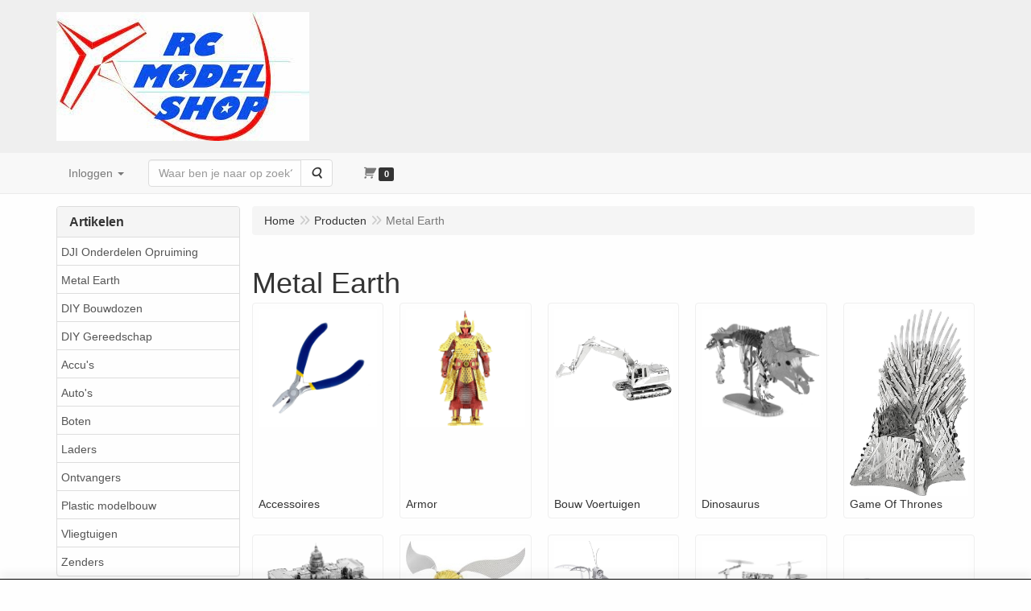

--- FILE ---
content_type: text/html; charset=UTF-8
request_url: https://rc-modelshop.nl/nl/metal-earth/star-wars-helmen/g-10000140
body_size: 10469
content:
<!DOCTYPE html>
<html lang="nl">
    <head>
        <base href="https://rc-modelshop.nl/"
              data-url=""
              data-routing="/js/routing.json"
        />
        <meta name="viewport" content="width=device-width, initial-scale=1">
        <meta charset="utf-8" >
        
                    <meta name="author" content="" />
                    <meta name="keywords" content="Metal Earth" />
                    <meta name="description" content="Metal Earth" />
                    <meta name="rating" content="general" />
                    <meta name='generator' content='LogiVert 8.19.0.5; Equinoxe 10.5.33' />
        
        <title>Metal Earth</title>

        <!-- Load scripting -->
                                    <script>
    window.dataLayer = window.dataLayer || [];
    window.dataLayer.enableGA4Ecommerce = false;
</script>
                            <script src="/js/api.min.js?h=9a8857d6"></script>
                            <script>
document.addEventListener('DOMContentLoaded', function(el) {
    window.api = new Api("MjIyNzE4OTA3MjIyNjQ6dDA3a0FYdENJZnoxakl3SEhwQw==", "https://rc-modelshop.nl");
});
</script>
                    
        <script src="/js/plugins.min.js?h=bb38a032" id="pluginScripts"></script>
        <script src="/js/early_scripts.min.js?h=2ebe7f84" id="earlyScripts"></script>

        <script>
            // Epsilon Polyfill for IE
            if (Number.EPSILON === undefined) {
                Number.EPSILON = Math.pow(2, -52);
            }
            // Number Formatting
            Math.toDisplay = function (val, precision, force_sign) {
                if (typeof force_sign === 'undefined') {
                    force_sign = false;
                }

                if (typeof precision === "undefined") {
                    precision = 2;
                }

                if(isNaN(val) || typeof val !== "number") {
                    return false;
                }

                val = val + (1E3 * Number.EPSILON);
                var str = val.toFixed(precision);
                var decpoint = str.indexOf('.');

                str = str.replace('.', '.');

                for(var i = (decpoint - 3); i > 0; i = i - 3) {
                    str = str.slice(0, i) + ',' + str.slice(i);
                }

                if(force_sign && val > 0) {
                    str = "+" + str;
                }

                return str;
            }

            Math.toPrice = function(val, force_sign) {
                if(typeof force_sign === 'undefined') {
                    force_sign = false;
                }
                var price = "";

                if(val === 0) {
                    price = "Gratis";
                } else {
                    if(force_sign && val > 0) {
                        price = "+";
                    } else if(val < 0) {
                        price = "-";
                    }
                    price += "€ ";
                    price += Math.toDisplay(Math.abs(val), 2);
                }

                return price;
            }
            window.main_root = "https://www.fischertechnikshop.nl/";

        </script>

        <link rel="stylesheet" href="/assets/base.css?h=676cf9a1" />

        <link rel="stylesheet" href="/assets/theme.css?h=772b0c0f" />
            </head>
    <body data-sticky-container>
        
                    <header>
    <div class="logo-top">
        <div class="container">
            <div class="logo-container">
                <a href="/nl/">
                    <img src="/images/cb_59.jpg?h=c1d2a127" alt="Logo RC-Modelshop"/>                </a>
            </div>
            <div class="pull-right hidden-xs">
                
            </div>
        </div>
    </div>
</header>
<div class="nav-top sticky-header ">
    <nav class="navbar">
        <div class="container">
            <div class="navbar-header">
                <div class="mobile-menu-navbar">
                    
                </div>
                <button type="button" class="navbar-toggle collapsed" data-toggle="collapse" data-target="#topmenu"
                        aria-expanded="false">
                    <span class="sr-only">Menu</span>
                    <span class="icon-bar"></span>
                    <span class="icon-bar"></span>
                    <span class="icon-bar"></span>
                </button>
            </div>

            <div class="collapse navbar-collapse" id="topmenu">
                <div class="mobile-menu-addon">
                    
                </div>
                    <ul class="nav navbar-nav  " >
            <li class="menu_my_account ">
        <a href="/nl/inloggen"
   class="dropdown-toggle" data-toggle="dropdown" role="button"
   aria-haspopup="true"
   aria-expanded="false">
    <span class="lbl">Inloggen</span>
    <span class="caret"></span></a>
                    <ul class="dropdown-menu">
                    <li class="">
            
                                    
<form method="post" action="/nl/inloggen">
    <div class="form-group"><label class="control-label required" for="_username">Loginnaam</label><input type="text" id="_username" name="_username" required="required" class="form-control form-control" /><p class="help-block"></p>
    </div>
    <div class="form-group"><label class="control-label required" for="_password">Wachtwoord</label><input type="password" id="_password" name="_password" required="required" class="form-control form-control" /><p class="help-block"></p>
    </div>
    <div class="form-group"><input type="text" id="emailAddress" name="emailAddress" class="form-extrahiddenfield form-control" /><p class="help-block"></p>
    </div>

            <button type="submit" name="loginSubmit" class="btn btn-primary">Inloggen</button>
                <input type="hidden" name="_target_path" value="https://rc-modelshop.nl/nl/metal-earth/star-wars-helmen/g-10000140" />
        <input type="hidden" name="_csrf_token" value="d54f67943.6FQaEbgIl8w3bMffwYS_Bn8fgQu8U5hV5bMsJ0mjbYY.3Tx_efJq1YNZK_SxsPfoSyhm1VPuJ-wa0fdjSxnCCb6-bH123nHQjnQlpA" />
</form>

            </li>
    <li class="">
        <a href="/nl/registreren"
   >
    <span class="lbl">Registreren</span>
    </a>
            </li>
    <li class="">
        <a href="/nl/wachtwoord/vergeten"
   >
    <span class="lbl">Wachtwoord vergeten?</span>
    </a>
            </li>

            </ul>
            </li>
    <li class="menu_search_widget ">
        <form action="/nl/zoeken" method="get" class="navbar-form menu_search_widget ">
    <div class="input-group">
        <input type="search"
                id="search_query"
                placeholder="Waar ben je naar op zoek?"
                name="query"
                class="form-control"
                                data-suggest=""
                autocomplete="off">
        <span class="input-group-btn">
            <button type="submit" class="btn btn-default">
                <i class="fa fa-search"></i>
                <span class="sr-only">Zoeken</span>
            </button>
        </span>
    </div>
</form>

            </li>
    <li class="menu_cart_popup  menu_cart">
        <a href="/nl/winkelwagen/" data-popup="data-popup" class="cart-link" data-mode="articles">
    <i class="cart"></i><span class="amount label label-primary articles">0</span></a>
            </li>

    </ul>

            </div>
        </div>
    </nav>
</div>

        <div id="alert-wrapper">
        <div class="container" id="alert-container">
        <!-- This container is in use to display AJAX-triggered Alert messages -->
        </div>
    </div>

    <div class='container article_list' id="main">
            <div class="sidebar left" layout="1">
                    <div class="widget widget_catalog" type="catalog" >
            <div class="panel panel-default">
                                    <div class="panel-heading">
                        <h4 class="panel-title">Artikelen</h4>
                    </div>
                                <div class="list-group list-group-root">
            <a href="/nl/dji-onderdelen-opruiming/g-95"
           class="list-group-item ">
            DJI Onderdelen Opruiming
        </a>

                    <a href="/nl/metal-earth/g-60"
           class="list-group-item ">
            Metal Earth
        </a>

                    <a href="/nl/diy-bouwdozen/g-61"
           class="list-group-item ">
            DIY Bouwdozen
        </a>

                    <a href="/nl/diy-gereedschap/g-65"
           class="list-group-item ">
            DIY Gereedschap
        </a>

                    <a href="/nl/accus/g-25"
           class="list-group-item ">
            Accu's
        </a>

                    <a href="/nl/autos/g-23"
           class="list-group-item ">
            Auto's
        </a>

                    <a href="/nl/boten/g-38"
           class="list-group-item ">
            Boten
        </a>

                    <a href="/nl/laders/g-41"
           class="list-group-item ">
            Laders
        </a>

                    <a href="/nl/ontvangers/g-40"
           class="list-group-item ">
            Ontvangers
        </a>

                    <a href="/nl/plastic-modelbouw/g-26"
           class="list-group-item ">
            Plastic modelbouw
        </a>

                    <a href="/nl/vliegtuigen/g-37"
           class="list-group-item ">
            Vliegtuigen
        </a>

                    <a href="/nl/zenders/g-27"
           class="list-group-item ">
            Zenders
        </a>

            </div>

            </div>
        </div>
             
    </div>

        
        <div id="content">
            <div>    <div id="breadcrumb_container">
                    <ol class="breadcrumb back internal"><li><a href="javascript:history.back()">Terug</a></li></ol>                <ol class="breadcrumb" itemscope itemtype="http://schema.org/BreadcrumbList"><li itemprop="itemListElement" itemscope itemtype="http://schema.org/ListItem"
                        ><a href="/nl/"
                       itemprop="item"                    ><span itemprop="name">Home</span></a><meta itemprop="position" content="1" /></li><li itemprop="itemListElement" itemscope itemtype="http://schema.org/ListItem"
                        ><a href="/nl/catalogus"
                       itemprop="item"                    ><span itemprop="name">Producten</span></a><meta itemprop="position" content="2" /></li><li itemprop="itemListElement" itemscope itemtype="http://schema.org/ListItem"
                        class="active"><span itemprop="name">Metal Earth</span><meta itemprop="position" content="3" /></li></ol>
    </div>
</div>
                            <div class='lv_category'>
                
        <div class="category">
            <h1>Metal Earth</h1>

                                                    
                                        <div class="categories">
                        <div class="group-list">
                    <div class="group">
                <a href="/nl/metal-earth/accessoires/g-10000161" class="group-url">
                    <div class="img-container">
                        <img src="https://www.fischertechnikshop.nl/images/group/small/accessoires-gcs-161.jpg?h=e4d42a5c" alt="Accessoires" class="group-img" />                    </div>
                    <div class="group-name">Accessoires</div>
                </a>
            </div>
                    <div class="group">
                <a href="/nl/metal-earth/armor/g-10000145" class="group-url">
                    <div class="img-container">
                        <img src="https://www.fischertechnikshop.nl/images/group/small/armor-gcs-145.jpg?h=1bb7d817" alt="Armor" class="group-img" />                    </div>
                    <div class="group-name">Armor</div>
                </a>
            </div>
                    <div class="group">
                <a href="/nl/metal-earth/bouw-voertuigen/g-10000122" class="group-url">
                    <div class="img-container">
                        <img src="https://www.fischertechnikshop.nl/images/group/small/bouw-voertuigen-gcs-122.jpg?h=ea8a1dc8" alt="Bouw Voertuigen" class="group-img" />                    </div>
                    <div class="group-name">Bouw Voertuigen</div>
                </a>
            </div>
                    <div class="group">
                <a href="/nl/metal-earth/dinosaurus/g-10000163" class="group-url">
                    <div class="img-container">
                        <img src="https://www.fischertechnikshop.nl/images/group/small/dinosaurus-gcs-163.jpg?h=29e99139" alt="Dinosaurus" class="group-img" />                    </div>
                    <div class="group-name">Dinosaurus</div>
                </a>
            </div>
                    <div class="group">
                <a href="/nl/metal-earth/game-of-thrones/g-10000155" class="group-url">
                    <div class="img-container">
                        <img src="https://www.fischertechnikshop.nl/images/group/small/game-of-thrones-gcs-155.jpg?h=ffb327cf" alt="Game Of Thrones" class="group-img" />                    </div>
                    <div class="group-name">Game Of Thrones</div>
                </a>
            </div>
                    <div class="group">
                <a href="/nl/metal-earth/gebouwen/g-10000133" class="group-url">
                    <div class="img-container">
                        <img src="https://www.fischertechnikshop.nl/images/group/small/gebouwen-gcs-133.png?h=1d6a7bd3" alt="Gebouwen" class="group-img" />                    </div>
                    <div class="group-name">Gebouwen</div>
                </a>
            </div>
                    <div class="group">
                <a href="/nl/metal-earth/harry-potter/g-10000158" class="group-url">
                    <div class="img-container">
                        <img src="https://www.fischertechnikshop.nl/images/group/small/harry-potter-gcs-158.jpg?h=346ad859" alt="Harry Potter" class="group-img" />                    </div>
                    <div class="group-name">Harry Potter</div>
                </a>
            </div>
                    <div class="group">
                <a href="/nl/metal-earth/insecten/g-10000154" class="group-url">
                    <div class="img-container">
                        <img src="https://www.fischertechnikshop.nl/images/group/small/insecten-gcs-154.jpg?h=0b3705d6" alt="Insecten" class="group-img" />                    </div>
                    <div class="group-name">Insecten</div>
                </a>
            </div>
                    <div class="group">
                <a href="/nl/metal-earth/instrumenten/g-10000135" class="group-url">
                    <div class="img-container">
                        <img src="https://www.fischertechnikshop.nl/images/group/small/instrumenten-gcs-135.jpg?h=a2a4a430" alt="Instrumenten" class="group-img" />                    </div>
                    <div class="group-name">Instrumenten</div>
                </a>
            </div>
                    <div class="group">
                <a href="/nl/metal-earth/luchtvaart/g-10000127" class="group-url">
                    <div class="img-container">
                        <img src="https://www.fischertechnikshop.nl/images/group/small/luchtvaart-gcs-127.jpg?h=fdf725c1" alt="Luchtvaart" class="group-img" />                    </div>
                    <div class="group-name">Luchtvaart</div>
                </a>
            </div>
                    <div class="group">
                <a href="/nl/metal-earth/oorlog/g-10000144" class="group-url">
                    <div class="img-container">
                        <img src="https://www.fischertechnikshop.nl/images/group/small/oorlog-gcs-144.jpg?h=1fc8651d" alt="Oorlog" class="group-img" />                    </div>
                    <div class="group-name">Oorlog</div>
                </a>
            </div>
                    <div class="group">
                <a href="/nl/metal-earth/overig/g-10000149" class="group-url">
                    <div class="img-container">
                        <img src="https://www.fischertechnikshop.nl/images/group/small/overig-gcs-149.jpg?h=0db56959" alt="Overig" class="group-img" />                    </div>
                    <div class="group-name">Overig</div>
                </a>
            </div>
                    <div class="group">
                <a href="/nl/metal-earth/scheepvaart/g-10000159" class="group-url">
                    <div class="img-container">
                        <img src="https://www.fischertechnikshop.nl/images/group/small/scheepvaart-gcs-159.png?h=398391c0" alt="Scheepvaart" class="group-img" />                    </div>
                    <div class="group-name">Scheepvaart</div>
                </a>
            </div>
                    <div class="group">
                <a href="/nl/metal-earth/star-wars/g-10000134" class="group-url">
                    <div class="img-container">
                        <img src="https://www.fischertechnikshop.nl/images/group/small/star-wars-gcs-134.jpg?h=f7f416f7" alt="Star-wars" class="group-img" />                    </div>
                    <div class="group-name">Star-wars</div>
                </a>
            </div>
                    <div class="group">
                <a href="/nl/metal-earth/superhelden/g-10000137" class="group-url">
                    <div class="img-container">
                        <img src="https://www.fischertechnikshop.nl/images/group/small/superhelden-gcs-137.jpg?h=d7502fbf" alt="Superhelden" class="group-img" />                    </div>
                    <div class="group-name">Superhelden</div>
                </a>
            </div>
                    <div class="group">
                <a href="/nl/metal-earth/the-lord-of-the-rings/g-10000148" class="group-url">
                    <div class="img-container">
                        <img src="https://www.fischertechnikshop.nl/images/group/small/the-lord-of-the-rings-gcs-148.png?h=087dc389" alt="The Lord of the Rings" class="group-img" />                    </div>
                    <div class="group-name">The Lord of the Rings</div>
                </a>
            </div>
                    <div class="group">
                <a href="/nl/metal-earth/transformers/g-10000142" class="group-url">
                    <div class="img-container">
                        <img src="https://www.fischertechnikshop.nl/images/group/small/transformers-gcs-142.jpg?h=7288fdcd" alt="Transformers" class="group-img" />                    </div>
                    <div class="group-name">Transformers</div>
                </a>
            </div>
                    <div class="group">
                <a href="/nl/metal-earth/vlinders/g-10000141" class="group-url">
                    <div class="img-container">
                        <img src="https://www.fischertechnikshop.nl/images/group/small/vlinders-gcs-141.jpg?h=19d1cd44" alt="Vlinders" class="group-img" />                    </div>
                    <div class="group-name">Vlinders</div>
                </a>
            </div>
                    <div class="group">
                <a href="/nl/metal-earth/voertuigen/g-10000123" class="group-url">
                    <div class="img-container">
                        <img src="https://www.fischertechnikshop.nl/images/group/small/voertuigen-gcs-123.jpg?h=3543200f" alt="Voertuigen" class="group-img" />                    </div>
                    <div class="group-name">Voertuigen</div>
                </a>
            </div>
                    <div class="group">
                <a href="/nl/metal-earth/wild-west/g-10000124" class="group-url">
                    <div class="img-container">
                        <img src="https://www.fischertechnikshop.nl/images/group/small/wild-west-gcs-124.jpg?h=293bdad6" alt="Wild West" class="group-img" />                    </div>
                    <div class="group-name">Wild West</div>
                </a>
            </div>
            </div>

                </div>
            
                        <div class="artlist_container" id="artList" v-bind:class="(!first_load ? 'display ' : ' ') + ((!has_results || first_load) ? 'no-results' : '')">
                <div class="spinner-container" v-if="!loaded">
    <div class="spinner">
        <span class="fa fa-circle-o-notch fa-spin"></span>
    </div>
    <div class="backdrop"></div>
</div>

                                <div class="articles" v-if="should_render_listing && !first_load">
                    <div class="grid-filters form-inline">
                        <ul class="pagination" v-if="typeof pagers.articles !== 'undefined' && pagers.articles.last > 1" data-key="articles">
    <!-- FIRST indicator -->
    <li v-if="pagers.articles.current > 1">
        <a href="#"
            v-on:click.prevent="pager_navigate(1, 'articles')"
            class="first"
            data-page="1"
            aria-label="Eerste">
            <span aria-hidden="true">&laquo;</span>
        </a>
    </li>

    <!-- PREVIOUS indicator -->
    <li v-if="pagers.articles.current > 1">
        <a href="#"
            v-on:click.prevent="pager_navigate(pagers.articles.current - 1, 'articles')"
            class="prev"
            v-bind:data-page="(pagers.articles.current - 1)"
            aria-label="Vorige">
            <span aria-hidden="true">&lt;</span>
        </a>
    </li>


    <!-- PAGE NUMBER indicator(s) -->
    <li v-for="n in pagers.articles.to"
        v-if="n >= pagers.articles.from"
        v-bind:class="n===pagers.articles.current?'active':''">
        <a href="#"
            v-on:click.prevent="pager_navigate(n, 'articles')"
            v-bind:data-page="n"
            v-text="n">}</a>
    </li>

    <!-- NEXT indicator -->
    <li v-if="pagers.articles.current < pagers.articles.last">
        <a href="#"
            v-bind:data-page="(pagers.articles.current + 1)"
            v-on:click.prevent="pager_navigate(pagers.articles.current + 1, 'articles')"
            class="next"
            aria-label="Volgende">
            <span aria-hidden="true">&gt;</span>
        </a>
    </li>

    <!-- LAST indicator -->
    <li v-if="pagers.articles.current < pagers.articles.last">
        <a href="#"
            v-bind:data-page="pagers.articles.last"
            v-on:click.prevent="pager_navigate(pagers.articles.last, 'articles')"
            class="last"
            aria-label="Laatste">
            <span aria-hidden="true">&raquo;</span>
        </a>
    </li>
</ul>
                        <div class="filter-wrapper">
    <div class="products_quantity">
        <label for="prod_per_page">Weergave</label>
        <select @change="update_limit" class="form-control" id="prod_per_page" v-model="search_options.limit">
            <option value="20">20 - Standaard</option>
                            <option value="12" >12</option>
                            <option value="24" >24</option>
                            <option value="36" >36</option>
                            <option value="48" >48</option>
                            <option value="60" >60</option>
                            <option value="72" >72</option>
                            <option value="84" >84</option>
                            <option value="96" >96</option>
                    </select>
    </div>

            <div class="products_sort">
            <label for="sortMode">Sorteer op </label>
            <select id="sortMode" class="form-control" v-model="search_options.sort">
                                    <option value="sortDefault" selected="selected">Standaard</option>
                                    <option value="sortNameAsc">Naam oplopend</option>
                                    <option value="sortNameDesc">Naam aflopend</option>
                                    <option value="sortPriceAsc">Laagste prijs</option>
                                    <option value="sortPriceDesc">Hoogste prijs</option>
                                    <option value="sortArticleCodeAsc">Artikelcode (oplopend)</option>
                                    <option value="sortArticleCodeDesc">Artikelcode (aflopend)</option>
                            </select>
        </div>
    
    </div>
                    </div>
                        <div class="article-container" v-bind:class="typeof displayMode !== 'undefined' ? displayMode : 'grid'">
        <div class="prod"
            v-for="article in results.articles"
            v-bind:data-id="article.id">
            <div class="wrap">
                <span class="badge" v-if="article.badge" v-text="article.badge"></span>
                <a v-bind:href="article.permalink">
                    <div class="img-container">
                        <img class="thumb"
                            v-if="article.pictures.small"
                            v-bind:src="article.pictures.small"
                            v-bind:alt="article.description"/>
                    </div>
                    <h4>
                        <span class="prod-title"
                            v-html="article.description"></span>
                        <br v-if="article.specification.length > 0"/>
                        <small class="prod-specification"
                            v-html="article.specification"
                            v-if="article.specification.length > 0"></small>
                    </h4>
                                        <div class="price-container" v-if="!article.hide_price">
                        <span class="recommended"
                            v-if="article.recommended_price > article.unit_price
                            && typeof article.price_display === 'undefined'">
                            <span class="amt"
                                v-text="Math.toPrice(article.recommended_price)"></span>
                        </span>
                        <span class="price-display">
                            <span class="amt"
                                v-text="Math.toPrice(article.unit_price)"
                                v-if="typeof article.price_display === 'undefined'"></span>
                            <span v-else
                                class="amt"
                                v-text="article.price_display"></span>
                        </span>
                                            </div>
                    <div class="price-container" v-else><!-- Empty container when price is hidden --></div>
                </a>

                                <form action="/nl/winkelwagen/toevoegen.json" method="post" class="order"
                      v-if="article.canBeOrderedFromGrid">
                    <div class="btn-toolbar prod-adder">
                        <div class="btn-group btn-addon">
                            <a class="btn btn-primary"
                                title="Details"
                                data-toggle="tooltip"
                                v-bind:href="article.permalink">
                                <span class="fa fa-info-circle"></span>
                            </a>
                                                    </div>

                        <div class="btn-group qty-fields">
                            <input type="text"
                                name="quantity"
                                class="form-control prod_qty"
                                v-bind:value="article.quantity"
                                v-bind:min="article.min_qty"
                                v-bind:max="article.max_qty"
                                v-bind:step="article.step_size"
                                v-if="article.canBeOrderedFromGrid === 'with_qty'"/>
                            <input type="hidden" name="quantity" class="prod_qty" v-bind:value="article.quantity" v-else />

                            <button type="submit"
                                class="btn btn-primary btn-add"
                                name="article_order_form[orderbutton]"
                                v-on:click="order_article">
                                <span class="fa fa-shopping-cart"></span>
                            </button>
                        </div>
                        <div class="hideDefault">
                            <input type="hidden"
                                name="id"
                                v-bind:value="article.id"/>
                        </div>
                    </div>
                </form>
                <div class="btn-group proto-article no-order" v-else>
                    <a class="btn btn-primary" v-bind:href="article.permalink">
                        Details
                    </a>
                                    </div>
            </div>
        </div>
    </div>

                    <ul class="pagination" v-if="typeof pagers.articles !== 'undefined' && pagers.articles.last > 1" data-key="articles">
    <!-- FIRST indicator -->
    <li v-if="pagers.articles.current > 1">
        <a href="#"
            v-on:click.prevent="pager_navigate(1, 'articles')"
            class="first"
            data-page="1"
            aria-label="Eerste">
            <span aria-hidden="true">&laquo;</span>
        </a>
    </li>

    <!-- PREVIOUS indicator -->
    <li v-if="pagers.articles.current > 1">
        <a href="#"
            v-on:click.prevent="pager_navigate(pagers.articles.current - 1, 'articles')"
            class="prev"
            v-bind:data-page="(pagers.articles.current - 1)"
            aria-label="Vorige">
            <span aria-hidden="true">&lt;</span>
        </a>
    </li>


    <!-- PAGE NUMBER indicator(s) -->
    <li v-for="n in pagers.articles.to"
        v-if="n >= pagers.articles.from"
        v-bind:class="n===pagers.articles.current?'active':''">
        <a href="#"
            v-on:click.prevent="pager_navigate(n, 'articles')"
            v-bind:data-page="n"
            v-text="n">}</a>
    </li>

    <!-- NEXT indicator -->
    <li v-if="pagers.articles.current < pagers.articles.last">
        <a href="#"
            v-bind:data-page="(pagers.articles.current + 1)"
            v-on:click.prevent="pager_navigate(pagers.articles.current + 1, 'articles')"
            class="next"
            aria-label="Volgende">
            <span aria-hidden="true">&gt;</span>
        </a>
    </li>

    <!-- LAST indicator -->
    <li v-if="pagers.articles.current < pagers.articles.last">
        <a href="#"
            v-bind:data-page="pagers.articles.last"
            v-on:click.prevent="pager_navigate(pagers.articles.last, 'articles')"
            class="last"
            aria-label="Laatste">
            <span aria-hidden="true">&raquo;</span>
        </a>
    </li>
</ul>
                </div>

                
                                <div class="alert alert-danger" role="alert" v-show="result_count === 0 && loaded && should_render_listing && !first_load">
                    Geen zoekresultaten
                </div>
            </div>

            
                                                </div>
    </div>
        </div>
    </div>

            <footer id="nav-footer">
            <div class="widget-container-footer">
                                <div class="widget-column " >
                <div class="widget-container " layout="4">
                    <div class="widget widget_content" type="content" position="BOTTOM" >
                                                <a href="/nl/over-ons/c-48">
                                <h4>Over Ons</h4>
                                    </a>
                                        <ul class="menu">
    </ul>            </div>
                    <div class="widget widget_html" type="html" >
                        <div>De Vliegershop,</div>
<div>Tel: (+31) 071-5132783</div>
<div>E-mail: info@vliegershop.nl</div>
<div>Adres: Haarlemmerstraat 192</div>
<div>Postcode: 2312GH, Leiden</div>
<div><br></div>
            </div>
            </div>

        </div>

                    </div>
    </footer>
    
    <div id="backdrop"></div>

        <div id="cart-popup" class="modal fade" aria-labelledby="cartTitle" role="dialog">
    <div class="modal-dialog modal-lg" role="document">
        <div class="modal-content" id="cart">
            <div class="modal-header">
                <button class="close"
                    aria-label="Sluit"
                    data-dismiss="modal"
                    type="button">
                    <span aria-hidden="true">&times;</span>
                </button>
                <h4 class="modal-title" id="cartTitle">
                    <a href="/nl/winkelwagen/">Winkelwagen</a>
                </h4>
            </div>
            <div class="modal-body">
                <div id="cart-messages">
    <div v-for="(messages, level) in flashes">
        <div v-for="message in messages"
            v-bind:class="'alert alert-'+level"
            v-html="message"></div>
    </div>
</div>
<div class="cart" v-if="cart.total_items > 0">
    <table v-for="(articles, bag) in cart.bags"
        v-bind:data-bag="bag"
        class="table table-striped cart-table vue-cart">
        <thead v-if="bag === 'subscriptions'">
        <th class="actions"></th>
        <th class="qty">Aantal</th>
        <th class="product">Artikel</th>
        <th class="price">Startprijs</th>
        <th class="price price-recurring">Daarna</th>
        <th class="period">Periode</th>
        <th class="total">Totaal</th>
        </thead>
        <thead v-else>
        <th class="actions"></th>
        <th class="qty">Aantal</th>
        <th class="product">Artikel</th>
        <th class="price">Stukprijs</th>
        <th class="total">Totaal</th>
        </thead>
        <tbody class="cart-items">
        <tr class="cart-item"
            v-for="(article, cart_line) in articles"
            v-bind:data-min="article.min_qty"
            v-bind:data-max="article.max_qty"
            v-bind:data-step="article.step_size"
            v-bind:data-precision="article.step_precision"
            v-bind:data-bag="bag"
            v-bind:data-cartKey="cart_line">
            <td class="actions">
                <button type="button"
                    class="cart-increase"
                    title="Toevoegen"
                    v-show="bag !=='gifts'"
                    v-on:click="add"
                    v-bind:disabled="article.max_qty<=article.quantity">
                    <span class="sr-only">Toevoegen</span>
                    <span class="fa fa-plus"></span>
                </button>
                <button type="button"
                    class="cart-decrease"
                    title="Verwijderen"
                    v-show="bag !=='gifts'"
                    v-on:click="remove"
                    v-bind:disabled="article.min_qty>=article.quantity">
                    <span class="sr-only">Verwijderen</span>
                    <span class="fa fa-minus"></span>
                </button>
                <button type="button"
                    class="cart-remove"
                    title="Verwijderen"
                    v-on:click="remove_all">
                    <span class="sr-only">Verwijderen</span>
                    <span class="fa fa-trash"></span>
                </button>
            </td>
            <td class="qty">
                <span class="prod-qty" v-text="article.quantity"></span>
            </td>
            <td class="product">
                <div class="thumb" v-if="include_images && article.pictures
                                && (article.pictures.mini || article.pictures.small) ">
                    <img v-bind:alt="article.description" v-bind:src="article.pictures.mini"
                         v-if="article.pictures.mini"/>
                    <img v-bind:alt="article.description" v-bind:src="article.pictures.small"
                         v-else/>
                </div>
                <div class="prodData">
                    <!-- Product Data -->
                    <a v-bind:href="article.permalink" v-text="article.description"></a><br/>
                    <span class="measure" v-text="article.measure" v-if="article.measure"></span>
                    <br v-if="article.measure"/>

                    <!-- Selected Options -->
                    <div class="options">
                        <div class="option"
                            v-for="option in article.options"
                            v-if="option.value !==null">
                            <span class="option name">
                                <strong v-text="option.label + ':'"></strong>
                                <span v-text="option.value"></span>
                            </span>
                            <span class="option total small"
                                v-text="'(' + Math.toPrice(option.prices.each, true) + ')'"
                                v-if="option.price"></span>
                        </div>
                    </div>

                    <!-- Cart Text -->
                    <div class="cartText" v-if="article.cartText" v-html="article.cartText"></div>

                    <!-- Small Order Premium -->
                    <div class="premium" v-if="article.premium && article.premium.applied">
                        <span v-text="Translator.trans('article.price.small_order_surplus', {'count': article.premium.quantity }, 'messages') + ':'"></span>
                        <span class="total small" v-text="Math.toPrice(article.premium.price)"></span>
                    </div>

                    <!-- "Eenmalige" Optiemeerprijzen -->
                    <div class="premium" v-if="typeof article.price_once !== 'undefined' && article.price_once != 0">
                        <span v-text="Translator.trans('article.price.once.surplus')"></span>
                        <span class="total small" v-text="Math.toPrice(article.price_once, true)"></span>
                    </div>

                    <!-- Messages -->
                    <div class="messages" v-if="article.messages">
                        <div v-for="message in article.messages"
                            v-bind:class="'alert alert-'+message.level"
                            v-text="Translator.trans(message.message, message.data)">
                        </div>
                    </div>
                    <div class="visible-xs">
                        <!-- Todo -->
                        <strong>Aantal</strong>:
                        <span class="prod-qty" v-text="article.quantity"></span>
                        <div class="actions">
                            <button type="button"
                                class="cart-increase"
                                title="Toevoegen"
                                v-show="bag !=='gifts'"
                                v-on:click="add"
                                v-bind:disabled="article.max_qty<=article.quantity">
                                <span class="sr-only">Toevoegen</span>
                                <span class="fa fa-plus"></span>
                            </button>
                            <button type="button"
                                class="cart-decrease"
                                title="Verwijderen"
                                v-show="bag !=='gifts'"
                                v-on:click="remove"
                                v-bind:disabled="article.min_qty>=article.quantity">
                                <span class="sr-only">Verwijderen</span>
                                <span class="fa fa-minus"></span>
                            </button>
                            <button type="button"
                                class="cart-remove"
                                title="Verwijderen"
                                v-on:click="remove_all">
                                <span class="sr-only">Verwijderen</span>
                                <span class="fa fa-trash"></span>
                            </button>
                        </div>
                    </div>
                </div>
            </td>
            <td class="price">
                <span class="amt" v-text="Math.toPrice(article.unit_price)"></span>
                <strong v-if="bag === 'gifts'">(Cadeau)</strong>
            </td>
            <td class="price price-recurring" v-if="bag === 'subscriptions'">
                <span class="amt" v-text="Math.toPrice(article.subscription_recurring_price)"></span>
            </td>
            <td class="period"
                v-if="bag === 'subscriptions'"
                v-text="Translator.trans('article.period.'+article.subscription_period)"></td>
            <td class="total">
                <span class="amt" v-text="Math.toPrice(article.price)"></span>
            </td>
        </tr>
        </tbody>
    </table>


    <table class="table table-striped cart-table">
        <tfoot>
        <!-- Subtotal Row -->
        <tr class="subtotal">
            <td class="actions"></td>
            <td colspan="3">Subtotaal</td>
            <td class="total">
                <span class="amt" v-text="Math.toPrice(cart.price)"></span>
            </td>
        </tr>

        <!-- Discount Row -->
        <tr class="discount" v-for="(discount,label) in cart.discounts" v-if="cart.discounts && label !== 'total'" v-bind:class="label">
            <td class="actions"></td>
            <td colspan="2"
                v-text="discount.label"></td>
            <td class="price" v-text="Math.toPrice(discount.price * -1)"></td>
            <td class="total"></td>
        </tr>
        <tr class="discount total" v-if="cart.discounts.total > 0">
            <td class="actions"></td>
            <td colspan="3" v-text="Translator.trans('price.your_discount')"></td>
            <td class="total" v-text="Math.toPrice(cart.discounts.total * -1)"></td>
        </tr>

        <!-- Ecotax Row (placeholder) -->
        <tr class="ecotax" v-for="ecotax in cart.ecotaxes" v-if="cart.ecotaxes">
            <td class="actions"></td>
            <td colspan="3" v-text="ecotax.name"></td>
            <td class="total">
                <span class="amt"
                    v-text="Math.toPrice(cart.incVat?ecotax.price_incvat:ecotax.price_exvat)"></span>
            </td>
        </tr>

        <!-- Cart Total Row -->
        <tr class="total">
            <td class="actions"></td>
            <td colspan="3">Totaal</td>
            <td class="total">
                <span class="amt" v-text="Math.toPrice(cart.total)"></span>
            </td>
        </tr>

        <!-- Informative Rows -->
        <tr class="vat-description">
            <td colspan="5" v-if="cart.incVat">*Prijzen zijn inclusief btw</td>
            <td colspan="5" v-else>*Prijzen zijn exclusief btw</td>
        </tr>

        <tr class="weight" v-if="weight">
            <td colspan="4">Totaal gewicht</td>
            <td class="price">
                <span class="amt" v-text="Math.toDisplay(cart.weight)"></span>
                <span class="unit" v-text="weight"></span>
            </td>
        </tr>
        </tfoot>
    </table>
</div>
<div class="alert alert-warning" v-else>Uw winkelwagen is leeg</div>

                <div id="gifts" v-if="cart.availableGifts">
    <h4>Cadeaulijst - maak uw keuze</h4>
    <div class="article-container grid">
                <div class="prod gift" v-for="article in cart.availableGifts" v-bind:data-aid="article.id">
            <div class="wrap">
                <a class="prod-link" v-bind:href="article.permalink">
                    <div class="img-container">
                        <img class="thumb"
                            v-if="article.pictures.small"
                            v-bind:src="article.pictures.small"
                            v-bind:alt="article.description"/>
                        <img class="thumb"
                            v-else-if="article.pictures.mini"
                            v-bind:src="article.pictures.mini"
                            v-bind:alt="article.description"/>
                    </div>
                    <h4><span class="prod-title" v-text="article.description"></span><br/>
                        <small class="prod-specification" v-text="article.specification"></small>
                    </h4>
                    <div class="price-container">
                        <span class="recommended"
                            v-if="article.recommended_price > article.unit_price
                            && typeof article.price_display === 'undefined'">
                            <span class="amt"
                                v-text="Math.toPrice(article.recommended_price)"></span>
                        </span>
                        <span class="price-display">
                            <span class="amt"
                                v-text="Math.toPrice(article.unit_price)"
                                v-if="typeof article.price_display === 'undefined'"></span>
                            <span v-else
                                class="amt"
                                v-text="article.price_display"></span>
                        </span>
                    </div>
                </a>
                <div class="btn-group proto-gift">
                    <a v-bind:href="article.permalink" class="btn btn-primary prod-link">
                    <span class="fa fa-info-circle"
                          data-toggle="tooltip"
                          data-position="top"
                          title="Details">
                    </span>
                    </a>
                                        <button type="button" class="btn btn-default btn-add" v-on:click="addGift" v-bind:data-aid="article.id">
                        <span class="fa fa-plus"
                            data-toggle="tooltip"
                            data-position="top"
                            title="Toevoegen"/></span>
                    </button>
                </div>
            </div>
        </div>
    </div>
</div>
            </div>
            <div class="modal-footer">
                <button type="button" data-dismiss="modal" class="btn btn-default">
                    Sluit
                </button>
                <a href="/nl/winkelwagen/" class="btn btn-default">
                    Naar winkelwagen</a>
                <a href="/nl/afrekenen"
                    class="btn btn-primary"
                    v-if="cart.canBeOrdered && cart.total_items > 0">
                    Bestellen
                </a>
            </div>
        </div>
    </div>
</div>

    

    
                <div class="consent">
    <div class="container askConsent" style="display:none">
        <div class="h3">Welkom! Deze website maakt gebruik van cookies</div>
        <div id="text">Leuk dat je onze site bezoekt. Geef hier aan welke cookies we mogen plaatsen. De noodzakelijke cookies verzamelen geen persoonsgegevens. De overige cookies helpen ons de site en je bezoekerservaring te verbeteren. Ook helpen ze ons om onze producten beter bij je onder de aandacht te brengen. Ga je voor een optimaal werkende website inclusief alle voordelen? Vink dan alle vakjes aan!</div>
        <form method="POST" action="/privacy/set-consent">
            <div class="checkbox">
                <label>
                    <input type="checkbox" name="cookie_consent" checked disabled value="0"/>
                    Noodzakelijk
                </label>
            </div>
            <div class="checkbox">
                <label>
                    <input type="checkbox" name="cookie_consent" value="1"checked/>
                    Voorkeuren
                </label>
            </div>
            <div class="checkbox">
                <label>
                    <input type="checkbox" name="cookie_consent" value="2"checked/>
                    Statistieken
                </label>
            </div>
            <div class="checkbox">
                <label>
                    <input type="checkbox" name="cookie_consent" value="4"checked/>
                    Marketing
                </label>
            </div>
            <button type="button" id="saveConsent" class="pull-right btn btn-success">Opslaan</button>
        </form>
        <script>
            window.updateGTMConsent = (callback) => {
                if (typeof callback === 'function') {
                    document.addEventListener('lv_consent_update', function(event) {
                        callback(event.consentValue);
                    });
                }
            }

            document.addEventListener('DOMContentLoaded', function () {
                let consent_form = $('div.consent').find('form');
                consent_form.find('button#saveConsent').on('click', function () {
                    let label = $(this).text();
                    $(this).html('<span class="fa fa-spin fa-spinner" id="spinner"></span>&nbsp;' + label);

                    // Get the Consent Value
                    let consent_value = 0;
                    $('input[name=cookie_consent]').filter(':checked').each((k, el) => {
                        consent_value += parseInt(el.value);
                    });

                    let event = new CustomEvent('lv_consent_update');
                    event.consentValue = consent_value;
                    document.dispatchEvent(event);

                    $.post(
                        Routing.generate('consent_set'),{
                            cookie_consent: consent_value
                        }
                    )
                        .done(function (response) {
                            if (typeof response.consent === "undefined") {
                                consent_form.prepend('<div class="alert alert-danger">'
                                    + Translator.trans('cookieconsent.prefs_error')
                                    + '</div>'
                                );
                            } else {
                                consent_form.prepend('<div class="alert alert-success">'
                                    + Translator.trans('cookieconsent.prefs_success')
                                    + '</div>'
                                );
                                $(this).text(label);
                                window.location.reload();
                            }
                        })
                        .always(function() {
                            $(this).siblings('span').remove();
                        });
                });
                $('div.consent').show();

                $('#toggleConsentDiv').on('click', function () {
                    $('div.consent > div').toggle();
                });

                $('#withdrawConsent').on('click', function () {
                    let event = new CustomEvent('lv_consent_update');
                    event.consentValue = 0;
                    document.dispatchEvent(event);

                    $.get(Routing.generate('consent_withdraw'));
                });
            });
        </script>
    </div>
</div>
        <script>
            WebFontConfig = {
                google: {families: ['Source+Sans+Pro:400,300,600,700:latin', 'Russo+One::latin']}
            };
            (function () {
                var wf = document.createElement('script');
                wf.src = ('https:' === document.location.protocol ? 'https' : 'http') +
                    '://ajax.googleapis.com/ajax/libs/webfont/1/webfont.js';
                wf.type = 'text/javascript';
                wf.async = 'true';
                var s = document.getElementsByTagName('script')[0];
                s.parentNode.insertBefore(wf, s);
            })();
        </script>

            <script>
    var results = { articles: [] };
    var pagers = { articles: {"total":0,"from":1,"to":0,"current":1,"last":0,"limit":20,"qs":"&query=&sort=sortNameAsc","sortMode":"sortNameAsc"} };
    var group = {"id":60,"urlitem":"metal-earth","slug":"metal-earth","name":"Metal Earth","images":{"small":"images\/group\/small\/metal-earth-ggs-60.jpg"},"nav_name":"Metal Earth","children":[{"id":10000161,"urlitem":"metal-earth\/accessoires","slug":"metal-earth\/accessoires","name":"Accessoires","images":{"small":"https:\/\/www.fischertechnikshop.nl\/images\/group\/small\/accessoires-gcs-161.jpg?h=e4d42a5c"},"nav_name":"Accessoires","parent":{"id":60,"urlitem":"metal-earth","slug":"metal-earth","name":"Metal Earth","images":{"small":"images\/group\/small\/metal-earth-ggs-60.jpg"},"nav_name":"Metal Earth"}},{"id":10000145,"urlitem":"metal-earth\/armor","slug":"metal-earth\/armor","name":"Armor","images":{"small":"https:\/\/www.fischertechnikshop.nl\/images\/group\/small\/armor-gcs-145.jpg?h=1bb7d817"},"nav_name":"Armor","parent":{"id":60,"urlitem":"metal-earth","slug":"metal-earth","name":"Metal Earth","images":{"small":"images\/group\/small\/metal-earth-ggs-60.jpg"},"nav_name":"Metal Earth"}},{"id":10000122,"urlitem":"metal-earth\/bouw-voertuigen","slug":"metal-earth\/bouw-voertuigen","name":"Bouw Voertuigen","images":{"small":"https:\/\/www.fischertechnikshop.nl\/images\/group\/small\/bouw-voertuigen-gcs-122.jpg?h=ea8a1dc8"},"nav_name":"Bouw Voertuigen","parent":{"id":60,"urlitem":"metal-earth","slug":"metal-earth","name":"Metal Earth","images":{"small":"images\/group\/small\/metal-earth-ggs-60.jpg"},"nav_name":"Metal Earth"}},{"id":10000163,"urlitem":"metal-earth\/dinosaurus","slug":"metal-earth\/dinosaurus","name":"Dinosaurus","images":{"small":"https:\/\/www.fischertechnikshop.nl\/images\/group\/small\/dinosaurus-gcs-163.jpg?h=29e99139"},"nav_name":"Dinosaurus","parent":{"id":60,"urlitem":"metal-earth","slug":"metal-earth","name":"Metal Earth","images":{"small":"images\/group\/small\/metal-earth-ggs-60.jpg"},"nav_name":"Metal Earth"}},{"id":10000155,"urlitem":"metal-earth\/game-of-thrones","slug":"metal-earth\/game-of-thrones","name":"Game Of Thrones","images":{"small":"https:\/\/www.fischertechnikshop.nl\/images\/group\/small\/game-of-thrones-gcs-155.jpg?h=ffb327cf"},"nav_name":"Game Of Thrones","parent":{"id":60,"urlitem":"metal-earth","slug":"metal-earth","name":"Metal Earth","images":{"small":"images\/group\/small\/metal-earth-ggs-60.jpg"},"nav_name":"Metal Earth"}},{"id":10000133,"urlitem":"metal-earth\/gebouwen","slug":"metal-earth\/gebouwen","name":"Gebouwen","images":{"small":"https:\/\/www.fischertechnikshop.nl\/images\/group\/small\/gebouwen-gcs-133.png?h=1d6a7bd3"},"nav_name":"Gebouwen","parent":{"id":60,"urlitem":"metal-earth","slug":"metal-earth","name":"Metal Earth","images":{"small":"images\/group\/small\/metal-earth-ggs-60.jpg"},"nav_name":"Metal Earth"}},{"id":10000158,"urlitem":"metal-earth\/harry-potter","slug":"metal-earth\/harry-potter","name":"Harry Potter","images":{"small":"https:\/\/www.fischertechnikshop.nl\/images\/group\/small\/harry-potter-gcs-158.jpg?h=346ad859"},"nav_name":"Harry Potter","parent":{"id":60,"urlitem":"metal-earth","slug":"metal-earth","name":"Metal Earth","images":{"small":"images\/group\/small\/metal-earth-ggs-60.jpg"},"nav_name":"Metal Earth"}},{"id":10000154,"urlitem":"metal-earth\/insecten","slug":"metal-earth\/insecten","name":"Insecten","images":{"small":"https:\/\/www.fischertechnikshop.nl\/images\/group\/small\/insecten-gcs-154.jpg?h=0b3705d6"},"nav_name":"Insecten","parent":{"id":60,"urlitem":"metal-earth","slug":"metal-earth","name":"Metal Earth","images":{"small":"images\/group\/small\/metal-earth-ggs-60.jpg"},"nav_name":"Metal Earth"}},{"id":10000135,"urlitem":"metal-earth\/instrumenten","slug":"metal-earth\/instrumenten","name":"Instrumenten","images":{"small":"https:\/\/www.fischertechnikshop.nl\/images\/group\/small\/instrumenten-gcs-135.jpg?h=a2a4a430"},"nav_name":"Instrumenten","parent":{"id":60,"urlitem":"metal-earth","slug":"metal-earth","name":"Metal Earth","images":{"small":"images\/group\/small\/metal-earth-ggs-60.jpg"},"nav_name":"Metal Earth"}},{"id":10000127,"urlitem":"metal-earth\/luchtvaart","slug":"metal-earth\/luchtvaart","name":"Luchtvaart","images":{"small":"https:\/\/www.fischertechnikshop.nl\/images\/group\/small\/luchtvaart-gcs-127.jpg?h=fdf725c1"},"nav_name":"Luchtvaart","parent":{"id":60,"urlitem":"metal-earth","slug":"metal-earth","name":"Metal Earth","images":{"small":"images\/group\/small\/metal-earth-ggs-60.jpg"},"nav_name":"Metal Earth"}},{"id":10000144,"urlitem":"metal-earth\/oorlog","slug":"metal-earth\/oorlog","name":"Oorlog","images":{"small":"https:\/\/www.fischertechnikshop.nl\/images\/group\/small\/oorlog-gcs-144.jpg?h=1fc8651d"},"nav_name":"Oorlog","parent":{"id":60,"urlitem":"metal-earth","slug":"metal-earth","name":"Metal Earth","images":{"small":"images\/group\/small\/metal-earth-ggs-60.jpg"},"nav_name":"Metal Earth"}},{"id":10000149,"urlitem":"metal-earth\/overig","slug":"metal-earth\/overig","name":"Overig","images":{"small":"https:\/\/www.fischertechnikshop.nl\/images\/group\/small\/overig-gcs-149.jpg?h=0db56959"},"nav_name":"Overig","parent":{"id":60,"urlitem":"metal-earth","slug":"metal-earth","name":"Metal Earth","images":{"small":"images\/group\/small\/metal-earth-ggs-60.jpg"},"nav_name":"Metal Earth"}},{"id":10000159,"urlitem":"metal-earth\/scheepvaart","slug":"metal-earth\/scheepvaart","name":"Scheepvaart","images":{"small":"https:\/\/www.fischertechnikshop.nl\/images\/group\/small\/scheepvaart-gcs-159.png?h=398391c0"},"nav_name":"Scheepvaart","parent":{"id":60,"urlitem":"metal-earth","slug":"metal-earth","name":"Metal Earth","images":{"small":"images\/group\/small\/metal-earth-ggs-60.jpg"},"nav_name":"Metal Earth"}},{"id":10000134,"urlitem":"metal-earth\/star-wars","slug":"metal-earth\/star-wars","name":"Star-wars","images":{"small":"https:\/\/www.fischertechnikshop.nl\/images\/group\/small\/star-wars-gcs-134.jpg?h=f7f416f7"},"nav_name":"Star-wars","parent":{"id":60,"urlitem":"metal-earth","slug":"metal-earth","name":"Metal Earth","images":{"small":"images\/group\/small\/metal-earth-ggs-60.jpg"},"nav_name":"Metal Earth"}},{"id":10000137,"urlitem":"metal-earth\/superhelden","slug":"metal-earth\/superhelden","name":"Superhelden","images":{"small":"https:\/\/www.fischertechnikshop.nl\/images\/group\/small\/superhelden-gcs-137.jpg?h=d7502fbf"},"nav_name":"Superhelden","parent":{"id":60,"urlitem":"metal-earth","slug":"metal-earth","name":"Metal Earth","images":{"small":"images\/group\/small\/metal-earth-ggs-60.jpg"},"nav_name":"Metal Earth"}},{"id":10000148,"urlitem":"metal-earth\/the-lord-of-the-rings","slug":"metal-earth\/the-lord-of-the-rings","name":"The Lord of the Rings","images":{"small":"https:\/\/www.fischertechnikshop.nl\/images\/group\/small\/the-lord-of-the-rings-gcs-148.png?h=087dc389"},"nav_name":"The Lord of the Rings","parent":{"id":60,"urlitem":"metal-earth","slug":"metal-earth","name":"Metal Earth","images":{"small":"images\/group\/small\/metal-earth-ggs-60.jpg"},"nav_name":"Metal Earth"}},{"id":10000142,"urlitem":"metal-earth\/transformers","slug":"metal-earth\/transformers","name":"Transformers","images":{"small":"https:\/\/www.fischertechnikshop.nl\/images\/group\/small\/transformers-gcs-142.jpg?h=7288fdcd"},"nav_name":"Transformers","parent":{"id":60,"urlitem":"metal-earth","slug":"metal-earth","name":"Metal Earth","images":{"small":"images\/group\/small\/metal-earth-ggs-60.jpg"},"nav_name":"Metal Earth"}},{"id":10000141,"urlitem":"metal-earth\/vlinders","slug":"metal-earth\/vlinders","name":"Vlinders","images":{"small":"https:\/\/www.fischertechnikshop.nl\/images\/group\/small\/vlinders-gcs-141.jpg?h=19d1cd44"},"nav_name":"Vlinders","parent":{"id":60,"urlitem":"metal-earth","slug":"metal-earth","name":"Metal Earth","images":{"small":"images\/group\/small\/metal-earth-ggs-60.jpg"},"nav_name":"Metal Earth"}},{"id":10000123,"urlitem":"metal-earth\/voertuigen","slug":"metal-earth\/voertuigen","name":"Voertuigen","images":{"small":"https:\/\/www.fischertechnikshop.nl\/images\/group\/small\/voertuigen-gcs-123.jpg?h=3543200f"},"nav_name":"Voertuigen","parent":{"id":60,"urlitem":"metal-earth","slug":"metal-earth","name":"Metal Earth","images":{"small":"images\/group\/small\/metal-earth-ggs-60.jpg"},"nav_name":"Metal Earth"}},{"id":10000124,"urlitem":"metal-earth\/wild-west","slug":"metal-earth\/wild-west","name":"Wild West","images":{"small":"https:\/\/www.fischertechnikshop.nl\/images\/group\/small\/wild-west-gcs-124.jpg?h=293bdad6"},"nav_name":"Wild West","parent":{"id":60,"urlitem":"metal-earth","slug":"metal-earth","name":"Metal Earth","images":{"small":"images\/group\/small\/metal-earth-ggs-60.jpg"},"nav_name":"Metal Earth"}}]};
    var result_count = 0;
    var filter_variants = false;
    var query = '';
    var limit = 20;
    var displayMode = 'grid';
    </script>
        <script src="/js/app.min.js?h=9b8aee0f" async defer id="mainScripts"></script>

        </body>
</html>


--- FILE ---
content_type: text/javascript
request_url: https://rc-modelshop.nl/js/api.min.js?h=9a8857d6
body_size: 732
content:
function Api(e,a,t){var n=this;n.baseUrl=a,n.auth=e,n.user=t,Routing&&(n.baseUrl=n.baseUrl+Routing.getBaseUrl()),n.call=function(e,a,t){return new Promise((function(r,i){$.ajax({url:n.baseUrl+"/api/v2/"+e,method:a,data:t,headers:{Authorization:"Basic "+n.auth,"User-Agent":"Equinoxe WebClient"}}).done((function(e,a,t){r(e)})).fail((function(e,a,t){i(t)}))}))}}function Parcel(e){var a=this;a.ext_id=e.extId,a.order_id=e.orderId,a.status=e.status,a.tracking_info=e.tracktrace;let t=e.updated.match(/^([0-9]{2})-([0-9]{2})-([0-9]{4}) ([0-9]{2}):([0-9]{2}):([0-9]{2})$/);a.updated=new Date(t[3],t[2],t[1],t[4],t[5],t[6])}function Parcels(e){var a=this;a.Vue=new Vue({el:"#parcel-container.vue",data:{parcels:[],num_parcels:0,Translator:Translator}}),a.order_id=e,a.list=function(){return new Promise((function(e,t){api.call("parcels/"+a.order_id,"GET").then((function(a){if(0===a.length)$("#parcel-container").hide(),e([]);else{$("#parcel-container").find(".api-alert").remove(),$("#parcel-container").show();for(var t,n=[],r=a.length,i=0;i<r;i++)t=new Parcel(a[i]),n.push(t);e(n)}})).catch((function(e){t(e)}))}))},a.update_list=function(){var e;a.list().then((function(t){var n=t.length;if(a.Vue.parcels=t,a.Vue.num_parcels=n,0===$("#parcel-container.vue").length){var r=$(".parcel.prototype");if($("#parcels .parcel").not(".prototype").remove(),$("#parcelDetails .lbl").text(Translator.trans("parcel.count",{count:n},"messages")),0===n)$("#parcelDetails").addClass("no-parcels");else{$("#parcelDetails").removeClass("no-parcels");for(var i=0;i<n;i++)(e=r.clone()).removeClass("prototype"),e.find(".parcel-id").text(t[i].ext_id),null===t[i].tracking_info.code?e.find(".tracking-container").remove():0===t[i].tracking_info.link.length?e.find(".parcel-trackingcode").text(t[i].tracking_info.code):e.find(".parcel-trackingcode").html('<a href="'+t[i].tracking_info.link+'">'+t[i].tracking_info.code+"</a>"),e.find(".parcel-status").text(Translator.trans(t[i].status.message)),e.find(".parcel-updated").text(t[i].updated),$("#parcels").append(e)}}})).catch((function(e){}))}}